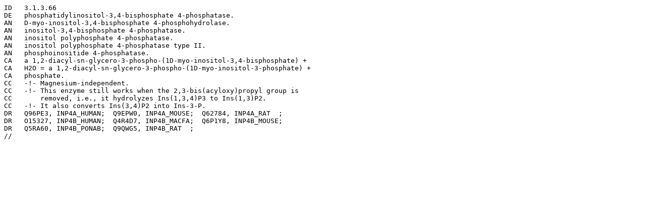

--- FILE ---
content_type: text/plain; charset=UTF-8
request_url: https://enzyme.expasy.org/EC/3.1.3.66.txt
body_size: 901
content:
ID   3.1.3.66
DE   phosphatidylinositol-3,4-bisphosphate 4-phosphatase.
AN   D-myo-inositol-3,4-bisphosphate 4-phosphohydrolase.
AN   inositol-3,4-bisphosphate 4-phosphatase.
AN   inositol polyphosphate 4-phosphatase.
AN   inositol polyphosphate 4-phosphatase type II.
AN   phosphoinositide 4-phosphatase.
CA   a 1,2-diacyl-sn-glycero-3-phospho-(1D-myo-inositol-3,4-bisphosphate) +
CA   H2O = a 1,2-diacyl-sn-glycero-3-phospho-(1D-myo-inositol-3-phosphate) +
CA   phosphate.
CC   -!- Magnesium-independent.
CC   -!- This enzyme still works when the 2,3-bis(acyloxy)propyl group is
CC       removed, i.e., it hydrolyzes Ins(1,3,4)P3 to Ins(1,3)P2.
CC   -!- It also converts Ins(3,4)P2 into Ins-3-P.
DR   Q96PE3, INP4A_HUMAN;  Q9EPW0, INP4A_MOUSE;  Q62784, INP4A_RAT  ;
DR   O15327, INP4B_HUMAN;  Q4R4D7, INP4B_MACFA;  Q6P1Y8, INP4B_MOUSE;
DR   Q5RA60, INP4B_PONAB;  Q9QWG5, INP4B_RAT  ;
//
